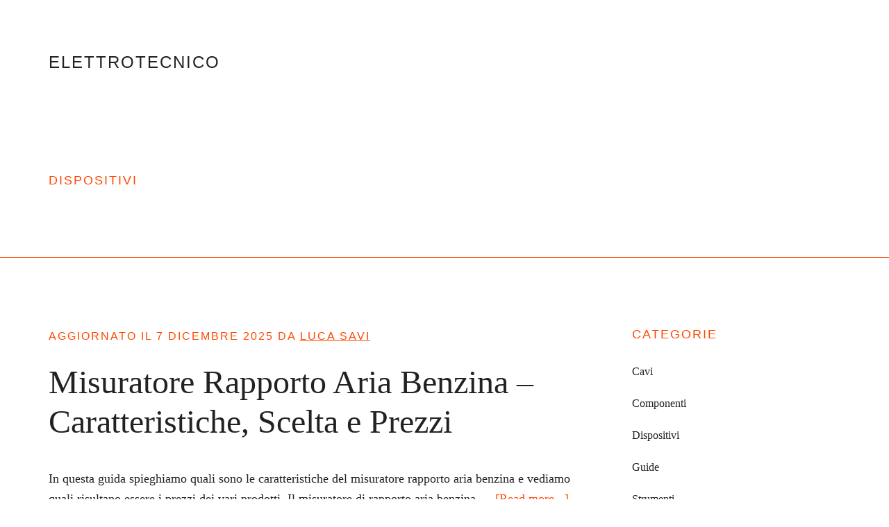

--- FILE ---
content_type: text/html; charset=UTF-8
request_url: https://elettrotecnico.net/category/dispositivi/page/2
body_size: 9880
content:
<!DOCTYPE html><html lang="it-IT"><head ><meta charset="UTF-8" /><script>if(navigator.userAgent.match(/MSIE|Internet Explorer/i)||navigator.userAgent.match(/Trident\/7\..*?rv:11/i)){var href=document.location.href;if(!href.match(/[?&]nowprocket/)){if(href.indexOf("?")==-1){if(href.indexOf("#")==-1){document.location.href=href+"?nowprocket=1"}else{document.location.href=href.replace("#","?nowprocket=1#")}}else{if(href.indexOf("#")==-1){document.location.href=href+"&nowprocket=1"}else{document.location.href=href.replace("#","&nowprocket=1#")}}}}</script><script>(()=>{class RocketLazyLoadScripts{constructor(){this.v="1.2.5.1",this.triggerEvents=["keydown","mousedown","mousemove","touchmove","touchstart","touchend","wheel"],this.userEventHandler=this.t.bind(this),this.touchStartHandler=this.i.bind(this),this.touchMoveHandler=this.o.bind(this),this.touchEndHandler=this.h.bind(this),this.clickHandler=this.u.bind(this),this.interceptedClicks=[],this.interceptedClickListeners=[],this.l(this),window.addEventListener("pageshow",(t=>{this.persisted=t.persisted,this.everythingLoaded&&this.m()})),document.addEventListener("DOMContentLoaded",(()=>{this.p()})),this.delayedScripts={normal:[],async:[],defer:[]},this.trash=[],this.allJQueries=[]}k(t){document.hidden?t.t():(this.triggerEvents.forEach((e=>window.addEventListener(e,t.userEventHandler,{passive:!0}))),window.addEventListener("touchstart",t.touchStartHandler,{passive:!0}),window.addEventListener("mousedown",t.touchStartHandler),document.addEventListener("visibilitychange",t.userEventHandler))}_(){this.triggerEvents.forEach((t=>window.removeEventListener(t,this.userEventHandler,{passive:!0}))),document.removeEventListener("visibilitychange",this.userEventHandler)}i(t){"HTML"!==t.target.tagName&&(window.addEventListener("touchend",this.touchEndHandler),window.addEventListener("mouseup",this.touchEndHandler),window.addEventListener("touchmove",this.touchMoveHandler,{passive:!0}),window.addEventListener("mousemove",this.touchMoveHandler),t.target.addEventListener("click",this.clickHandler),this.L(t.target,!0),this.M(t.target,"onclick","rocket-onclick"),this.C())}o(t){window.removeEventListener("touchend",this.touchEndHandler),window.removeEventListener("mouseup",this.touchEndHandler),window.removeEventListener("touchmove",this.touchMoveHandler,{passive:!0}),window.removeEventListener("mousemove",this.touchMoveHandler),t.target.removeEventListener("click",this.clickHandler),this.L(t.target,!1),this.M(t.target,"rocket-onclick","onclick"),this.O()}h(){window.removeEventListener("touchend",this.touchEndHandler),window.removeEventListener("mouseup",this.touchEndHandler),window.removeEventListener("touchmove",this.touchMoveHandler,{passive:!0}),window.removeEventListener("mousemove",this.touchMoveHandler)}u(t){t.target.removeEventListener("click",this.clickHandler),this.L(t.target,!1),this.M(t.target,"rocket-onclick","onclick"),this.interceptedClicks.push(t),t.preventDefault(),t.stopPropagation(),t.stopImmediatePropagation(),this.O()}D(){window.removeEventListener("touchstart",this.touchStartHandler,{passive:!0}),window.removeEventListener("mousedown",this.touchStartHandler),this.interceptedClicks.forEach((t=>{t.target.dispatchEvent(new MouseEvent("click",{view:t.view,bubbles:!0,cancelable:!0}))}))}l(t){EventTarget.prototype.addEventListenerBase=EventTarget.prototype.addEventListener,EventTarget.prototype.addEventListener=function(e,i,o){"click"!==e||t.windowLoaded||i===t.clickHandler||t.interceptedClickListeners.push({target:this,func:i,options:o}),(this||window).addEventListenerBase(e,i,o)}}L(t,e){this.interceptedClickListeners.forEach((i=>{i.target===t&&(e?t.removeEventListener("click",i.func,i.options):t.addEventListener("click",i.func,i.options))})),t.parentNode!==document.documentElement&&this.L(t.parentNode,e)}S(){return new Promise((t=>{this.T?this.O=t:t()}))}C(){this.T=!0}O(){this.T=!1}M(t,e,i){t.hasAttribute&&t.hasAttribute(e)&&(event.target.setAttribute(i,event.target.getAttribute(e)),event.target.removeAttribute(e))}t(){this._(this),"loading"===document.readyState?document.addEventListener("DOMContentLoaded",this.R.bind(this)):this.R()}p(){let t=[];document.querySelectorAll("script[type=rocketlazyloadscript][data-rocket-src]").forEach((e=>{let i=e.getAttribute("data-rocket-src");if(i&&0!==i.indexOf("data:")){0===i.indexOf("//")&&(i=location.protocol+i);try{const o=new URL(i).origin;o!==location.origin&&t.push({src:o,crossOrigin:e.crossOrigin||"module"===e.getAttribute("data-rocket-type")})}catch(t){}}})),t=[...new Map(t.map((t=>[JSON.stringify(t),t]))).values()],this.j(t,"preconnect")}async R(){this.lastBreath=Date.now(),this.P(this),this.F(this),this.q(),this.A(),this.I(),await this.U(this.delayedScripts.normal),await this.U(this.delayedScripts.defer),await this.U(this.delayedScripts.async);try{await this.W(),await this.H(this),await this.J()}catch(t){console.error(t)}window.dispatchEvent(new Event("rocket-allScriptsLoaded")),this.everythingLoaded=!0,this.S().then((()=>{this.D()})),this.N()}A(){document.querySelectorAll("script[type=rocketlazyloadscript]").forEach((t=>{t.hasAttribute("data-rocket-src")?t.hasAttribute("async")&&!1!==t.async?this.delayedScripts.async.push(t):t.hasAttribute("defer")&&!1!==t.defer||"module"===t.getAttribute("data-rocket-type")?this.delayedScripts.defer.push(t):this.delayedScripts.normal.push(t):this.delayedScripts.normal.push(t)}))}async B(t){if(await this.G(),!0!==t.noModule||!("noModule"in HTMLScriptElement.prototype))return new Promise((e=>{let i;function o(){(i||t).setAttribute("data-rocket-status","executed"),e()}try{if(navigator.userAgent.indexOf("Firefox/")>0||""===navigator.vendor)i=document.createElement("script"),[...t.attributes].forEach((t=>{let e=t.nodeName;"type"!==e&&("data-rocket-type"===e&&(e="type"),"data-rocket-src"===e&&(e="src"),i.setAttribute(e,t.nodeValue))})),t.text&&(i.text=t.text),i.hasAttribute("src")?(i.addEventListener("load",o),i.addEventListener("error",(function(){i.setAttribute("data-rocket-status","failed"),e()})),setTimeout((()=>{i.isConnected||e()}),1)):(i.text=t.text,o()),t.parentNode.replaceChild(i,t);else{const i=t.getAttribute("data-rocket-type"),n=t.getAttribute("data-rocket-src");i?(t.type=i,t.removeAttribute("data-rocket-type")):t.removeAttribute("type"),t.addEventListener("load",o),t.addEventListener("error",(function(){t.setAttribute("data-rocket-status","failed"),e()})),n?(t.removeAttribute("data-rocket-src"),t.src=n):t.src="data:text/javascript;base64,"+window.btoa(unescape(encodeURIComponent(t.text)))}}catch(i){t.setAttribute("data-rocket-status","failed"),e()}}));t.setAttribute("data-rocket-status","skipped")}async U(t){const e=t.shift();return e&&e.isConnected?(await this.B(e),this.U(t)):Promise.resolve()}I(){this.j([...this.delayedScripts.normal,...this.delayedScripts.defer,...this.delayedScripts.async],"preload")}j(t,e){var i=document.createDocumentFragment();t.forEach((t=>{const o=t.getAttribute&&t.getAttribute("data-rocket-src")||t.src;if(o){const n=document.createElement("link");n.href=o,n.rel=e,"preconnect"!==e&&(n.as="script"),t.getAttribute&&"module"===t.getAttribute("data-rocket-type")&&(n.crossOrigin=!0),t.crossOrigin&&(n.crossOrigin=t.crossOrigin),t.integrity&&(n.integrity=t.integrity),i.appendChild(n),this.trash.push(n)}})),document.head.appendChild(i)}P(t){let e={};function i(i,o){return e[o].eventsToRewrite.indexOf(i)>=0&&!t.everythingLoaded?"rocket-"+i:i}function o(t,o){!function(t){e[t]||(e[t]={originalFunctions:{add:t.addEventListener,remove:t.removeEventListener},eventsToRewrite:[]},t.addEventListener=function(){arguments[0]=i(arguments[0],t),e[t].originalFunctions.add.apply(t,arguments)},t.removeEventListener=function(){arguments[0]=i(arguments[0],t),e[t].originalFunctions.remove.apply(t,arguments)})}(t),e[t].eventsToRewrite.push(o)}function n(e,i){let o=e[i];e[i]=null,Object.defineProperty(e,i,{get:()=>o||function(){},set(n){t.everythingLoaded?o=n:e["rocket"+i]=o=n}})}o(document,"DOMContentLoaded"),o(window,"DOMContentLoaded"),o(window,"load"),o(window,"pageshow"),o(document,"readystatechange"),n(document,"onreadystatechange"),n(window,"onload"),n(window,"onpageshow")}F(t){let e;function i(e){return t.everythingLoaded?e:e.split(" ").map((t=>"load"===t||0===t.indexOf("load.")?"rocket-jquery-load":t)).join(" ")}function o(o){if(o&&o.fn&&!t.allJQueries.includes(o)){o.fn.ready=o.fn.init.prototype.ready=function(e){return t.domReadyFired?e.bind(document)(o):document.addEventListener("rocket-DOMContentLoaded",(()=>e.bind(document)(o))),o([])};const e=o.fn.on;o.fn.on=o.fn.init.prototype.on=function(){return this[0]===window&&("string"==typeof arguments[0]||arguments[0]instanceof String?arguments[0]=i(arguments[0]):"object"==typeof arguments[0]&&Object.keys(arguments[0]).forEach((t=>{const e=arguments[0][t];delete arguments[0][t],arguments[0][i(t)]=e}))),e.apply(this,arguments),this},t.allJQueries.push(o)}e=o}o(window.jQuery),Object.defineProperty(window,"jQuery",{get:()=>e,set(t){o(t)}})}async H(t){const e=document.querySelector("script[data-webpack]");e&&(await async function(){return new Promise((t=>{e.addEventListener("load",t),e.addEventListener("error",t)}))}(),await t.K(),await t.H(t))}async W(){this.domReadyFired=!0,await this.G(),document.dispatchEvent(new Event("rocket-readystatechange")),await this.G(),document.rocketonreadystatechange&&document.rocketonreadystatechange(),await this.G(),document.dispatchEvent(new Event("rocket-DOMContentLoaded")),await this.G(),window.dispatchEvent(new Event("rocket-DOMContentLoaded"))}async J(){await this.G(),document.dispatchEvent(new Event("rocket-readystatechange")),await this.G(),document.rocketonreadystatechange&&document.rocketonreadystatechange(),await this.G(),window.dispatchEvent(new Event("rocket-load")),await this.G(),window.rocketonload&&window.rocketonload(),await this.G(),this.allJQueries.forEach((t=>t(window).trigger("rocket-jquery-load"))),await this.G();const t=new Event("rocket-pageshow");t.persisted=this.persisted,window.dispatchEvent(t),await this.G(),window.rocketonpageshow&&window.rocketonpageshow({persisted:this.persisted}),this.windowLoaded=!0}m(){document.onreadystatechange&&document.onreadystatechange(),window.onload&&window.onload(),window.onpageshow&&window.onpageshow({persisted:this.persisted})}q(){const t=new Map;document.write=document.writeln=function(e){const i=document.currentScript;i||console.error("WPRocket unable to document.write this: "+e);const o=document.createRange(),n=i.parentElement;let s=t.get(i);void 0===s&&(s=i.nextSibling,t.set(i,s));const c=document.createDocumentFragment();o.setStart(c,0),c.appendChild(o.createContextualFragment(e)),n.insertBefore(c,s)}}async G(){Date.now()-this.lastBreath>45&&(await this.K(),this.lastBreath=Date.now())}async K(){return document.hidden?new Promise((t=>setTimeout(t))):new Promise((t=>requestAnimationFrame(t)))}N(){this.trash.forEach((t=>t.remove()))}static run(){const t=new RocketLazyLoadScripts;t.k(t)}}RocketLazyLoadScripts.run()})();</script> <meta name="viewport" content="width=device-width, initial-scale=1" /><meta name='robots' content='noindex, follow' /><link media="all" href="https://elettrotecnico.net/wp-content/cache/autoptimize/css/autoptimize_4377a52985479d51e1bcab81d7297a41.css" rel="stylesheet"><title>Dispositivi Archivi - Pagina 2 di 4 - Elettrotecnico</title><meta property="og:locale" content="it_IT" /><meta property="og:type" content="article" /><meta property="og:title" content="Dispositivi Archivi - Pagina 2 di 4 - Elettrotecnico" /><meta property="og:url" content="https://elettrotecnico.net/category/dispositivi" /><meta property="og:site_name" content="Elettrotecnico" /><meta name="twitter:card" content="summary_large_image" /> <script type="application/ld+json" class="yoast-schema-graph">{"@context":"https://schema.org","@graph":[{"@type":"CollectionPage","@id":"https://elettrotecnico.net/category/dispositivi","url":"https://elettrotecnico.net/category/dispositivi/page/2","name":"Dispositivi Archivi - Pagina 2 di 4 - Elettrotecnico","isPartOf":{"@id":"https://elettrotecnico.net/#website"},"breadcrumb":{"@id":"https://elettrotecnico.net/category/dispositivi/page/2#breadcrumb"},"inLanguage":"it-IT"},{"@type":"BreadcrumbList","@id":"https://elettrotecnico.net/category/dispositivi/page/2#breadcrumb","itemListElement":[{"@type":"ListItem","position":1,"name":"Home","item":"https://elettrotecnico.net/"},{"@type":"ListItem","position":2,"name":"Dispositivi"}]},{"@type":"WebSite","@id":"https://elettrotecnico.net/#website","url":"https://elettrotecnico.net/","name":"Elettrotecnico","description":"Elettrotecnico","potentialAction":[{"@type":"SearchAction","target":{"@type":"EntryPoint","urlTemplate":"https://elettrotecnico.net/?s={search_term_string}"},"query-input":{"@type":"PropertyValueSpecification","valueRequired":true,"valueName":"search_term_string"}}],"inLanguage":"it-IT"}]}</script> <link rel='dns-prefetch' href='//stats.wp.com' /><link rel='dns-prefetch' href='//v0.wordpress.com' /><link rel="alternate" type="application/rss+xml" title="Elettrotecnico &raquo; Feed" href="https://elettrotecnico.net/feed" /><link rel="alternate" type="application/rss+xml" title="Elettrotecnico &raquo; Feed dei commenti" href="https://elettrotecnico.net/comments/feed" /><link rel="alternate" type="application/rss+xml" title="Elettrotecnico &raquo; Dispositivi Feed della categoria" href="https://elettrotecnico.net/category/dispositivi/feed" /> <script type="rocketlazyloadscript" data-rocket-type="text/javascript" id="cookie-notice-front-js-before">var cnArgs = {"ajaxUrl":"https:\/\/elettrotecnico.net\/wp-admin\/admin-ajax.php","nonce":"0816636196","hideEffect":"none","position":"bottom","onScroll":false,"onScrollOffset":100,"onClick":false,"cookieName":"cookie_notice_accepted","cookieTime":2592000,"cookieTimeRejected":2592000,"globalCookie":false,"redirection":false,"cache":true,"revokeCookies":false,"revokeCookiesOpt":"automatic"};

//# sourceURL=cookie-notice-front-js-before</script> <script type="rocketlazyloadscript" data-rocket-type="text/javascript" data-rocket-src="https://elettrotecnico.net/wp-includes/js/jquery/jquery.min.js?ver=3.7.1" id="jquery-core-js" defer></script> <link rel="https://api.w.org/" href="https://elettrotecnico.net/wp-json/" /><link rel="alternate" title="JSON" type="application/json" href="https://elettrotecnico.net/wp-json/wp/v2/categories/7" /><meta name="generator" content="WordPress 6.9" /><link rel="icon" href="https://elettrotecnico.net/wp-content/plugins/genesis-favicon-uploader/favicons/favicon.ico" /><link rel="pingback" href="https://elettrotecnico.net/xmlrpc.php" />  <script type="rocketlazyloadscript" async data-rocket-src="https://www.googletagmanager.com/gtag/js?id=G-LTS7CQ0D1X"></script> <script type="rocketlazyloadscript">window.dataLayer = window.dataLayer || [];
  function gtag(){dataLayer.push(arguments);}
  gtag('js', new Date());

  gtag('config', 'G-LTS7CQ0D1X');</script></head><body data-rsssl=1 class="archive paged category category-dispositivi category-7 paged-2 category-paged-2 wp-theme-genesis wp-child-theme-workstation-pro aawp-custom cookies-not-set header-full-width content-sidebar genesis-breadcrumbs-hidden"><div class="site-container"><ul class="genesis-skip-link"><li><a href="#genesis-content" class="screen-reader-shortcut"> Skip to main content</a></li><li><a href="#genesis-sidebar-primary" class="screen-reader-shortcut"> Skip to primary sidebar</a></li><li><a href="#footer" class="screen-reader-shortcut"> Skip to footer</a></li></ul><header class="site-header"><div class="wrap"><div class="title-area"><p class="site-title"><a href="https://elettrotecnico.net/">Elettrotecnico</a></p><p class="site-description">Elettrotecnico</p></div></div></header><div class="after-header"><div class="wrap"><div class="archive-description taxonomy-archive-description taxonomy-description"><h1 class="archive-title">Dispositivi</h1></div></div></div><div class="site-inner"><div class="content-sidebar-wrap"><main class="content" id="genesis-content"><article class="post-210 post type-post status-publish format-standard category-dispositivi entry" aria-label="Misuratore Rapporto Aria Benzina &#8211; Caratteristiche, Scelta e Prezzi"><header class="entry-header"><p class="entry-meta">Aggiornato il <time class="entry-modified-time">7 Dicembre 2025</time> da <span class="entry-author"><a href="https://elettrotecnico.net/author/admin" class="entry-author-link" rel="author"><span class="entry-author-name">Luca Savi</span></a></span></p><h2 class="entry-title"><a class="entry-title-link" rel="bookmark" href="https://elettrotecnico.net/misuratore-rapporto-aria-benzina-caratteristiche-scelta-e-prezzi">Misuratore Rapporto Aria Benzina &#8211; Caratteristiche, Scelta e Prezzi</a></h2></header><div class="entry-content"><p>In questa guida spieghiamo quali sono le caratteristiche del misuratore rapporto aria benzina e vediamo quali risultano essere i prezzi dei vari prodotti.  Il misuratore di rapporto aria benzina &#x02026; <a href="https://elettrotecnico.net/misuratore-rapporto-aria-benzina-caratteristiche-scelta-e-prezzi" class="more-link">[Read more...] <span class="screen-reader-text">about Misuratore Rapporto Aria Benzina &#8211; Caratteristiche, Scelta e Prezzi</span></a></p></div><footer class="entry-footer"><p class="entry-meta"><span class="entry-categories">Filed Under: <a href="https://elettrotecnico.net/category/dispositivi" rel="category tag">Dispositivi</a></span></p></footer></article><article class="post-325 post type-post status-publish format-standard category-dispositivi entry" aria-label="Inverter &#8211; Caratteristiche, Scelta e Prezzi"><header class="entry-header"><p class="entry-meta">Aggiornato il <time class="entry-modified-time">26 Novembre 2025</time> da <span class="entry-author"><a href="https://elettrotecnico.net/author/admin" class="entry-author-link" rel="author"><span class="entry-author-name">Luca Savi</span></a></span></p><h2 class="entry-title"><a class="entry-title-link" rel="bookmark" href="https://elettrotecnico.net/inverter-caratteristiche-scelta-e-prezzi">Inverter &#8211; Caratteristiche, Scelta e Prezzi</a></h2></header><div class="entry-content"><p>In questa guida spieghiamo quali sono le caratteristiche dell'inverter e vediamo quali risultano essere i prezzi dei vari prodotti.  Questi dispositivi ancora poco diffusi sono in verità essenziali &#x02026; <a href="https://elettrotecnico.net/inverter-caratteristiche-scelta-e-prezzi" class="more-link">[Read more...] <span class="screen-reader-text">about Inverter &#8211; Caratteristiche, Scelta e Prezzi</span></a></p></div><footer class="entry-footer"><p class="entry-meta"><span class="entry-categories">Filed Under: <a href="https://elettrotecnico.net/category/dispositivi" rel="category tag">Dispositivi</a></span></p></footer></article><article class="post-158 post type-post status-publish format-standard category-dispositivi entry" aria-label="Induttore &#8211; Caratteristiche, Scelta e Prezzi"><header class="entry-header"><p class="entry-meta">Aggiornato il <time class="entry-modified-time">23 Novembre 2025</time> da <span class="entry-author"><a href="https://elettrotecnico.net/author/admin" class="entry-author-link" rel="author"><span class="entry-author-name">Luca Savi</span></a></span></p><h2 class="entry-title"><a class="entry-title-link" rel="bookmark" href="https://elettrotecnico.net/induttore-caratteristiche-scelta-e-prezzi">Induttore &#8211; Caratteristiche, Scelta e Prezzi</a></h2></header><div class="entry-content"><p>In questa guida spieghiamo quali sono le caratteristiche dell'induttore e vediamo quali risultano essere i prezzi dei vari prodotti.  Come Funziona un Induttore
L' induttore è un componente &#x02026; <a href="https://elettrotecnico.net/induttore-caratteristiche-scelta-e-prezzi" class="more-link">[Read more...] <span class="screen-reader-text">about Induttore &#8211; Caratteristiche, Scelta e Prezzi</span></a></p></div><footer class="entry-footer"><p class="entry-meta"><span class="entry-categories">Filed Under: <a href="https://elettrotecnico.net/category/dispositivi" rel="category tag">Dispositivi</a></span></p></footer></article><article class="post-559 post type-post status-publish format-standard category-dispositivi entry" aria-label="Alimentatore Stabilizzato &#8211; Caratteristiche, Scelta e Prezzi"><header class="entry-header"><p class="entry-meta">Aggiornato il <time class="entry-modified-time">19 Novembre 2025</time> da <span class="entry-author"><a href="https://elettrotecnico.net/author/admin" class="entry-author-link" rel="author"><span class="entry-author-name">Luca Savi</span></a></span></p><h2 class="entry-title"><a class="entry-title-link" rel="bookmark" href="https://elettrotecnico.net/alimentatore-stabilizzato-caratteristiche-scelta-e-prezzi">Alimentatore Stabilizzato &#8211; Caratteristiche, Scelta e Prezzi</a></h2></header><div class="entry-content"><p>In questa guida spieghiamo quali sono le caratteristiche dell'alimentatore stabilizzato e vediamo quali risultano essere i prezzi dei vari prodotti.
Caratteristiche
Gli alimentatori sono &#x02026; <a href="https://elettrotecnico.net/alimentatore-stabilizzato-caratteristiche-scelta-e-prezzi" class="more-link">[Read more...] <span class="screen-reader-text">about Alimentatore Stabilizzato &#8211; Caratteristiche, Scelta e Prezzi</span></a></p></div><footer class="entry-footer"><p class="entry-meta"><span class="entry-categories">Filed Under: <a href="https://elettrotecnico.net/category/dispositivi" rel="category tag">Dispositivi</a></span></p></footer></article><article class="post-221 post type-post status-publish format-standard category-dispositivi entry" aria-label="Impianto Domotica Casa &#8211; In Cosa Consiste, Come Funziona e Prezzi"><header class="entry-header"><p class="entry-meta">Aggiornato il <time class="entry-modified-time">18 Novembre 2025</time> da <span class="entry-author"><a href="https://elettrotecnico.net/author/admin" class="entry-author-link" rel="author"><span class="entry-author-name">Luca Savi</span></a></span></p><h2 class="entry-title"><a class="entry-title-link" rel="bookmark" href="https://elettrotecnico.net/impianto-domotica-casa-in-cosa-consiste-come-funziona-e-prezzi">Impianto Domotica Casa &#8211; In Cosa Consiste, Come Funziona e Prezzi</a></h2></header><div class="entry-content"><p>In questa guida spieghiamo quali sono le caratteristiche di un impianto domotica per casa.  Con il termine domotica si intende l’insieme delle tecnologie e dei servizi sviluppati per rendere più &#x02026; <a href="https://elettrotecnico.net/impianto-domotica-casa-in-cosa-consiste-come-funziona-e-prezzi" class="more-link">[Read more...] <span class="screen-reader-text">about Impianto Domotica Casa &#8211; In Cosa Consiste, Come Funziona e Prezzi</span></a></p></div><footer class="entry-footer"><p class="entry-meta"><span class="entry-categories">Filed Under: <a href="https://elettrotecnico.net/category/dispositivi" rel="category tag">Dispositivi</a></span></p></footer></article><article class="post-113 post type-post status-publish format-standard category-dispositivi entry" aria-label="Orologio Programmatore &#8211; Caratteristiche, Scelta e Prezzi"><header class="entry-header"><p class="entry-meta">Aggiornato il <time class="entry-modified-time">17 Novembre 2025</time> da <span class="entry-author"><a href="https://elettrotecnico.net/author/admin" class="entry-author-link" rel="author"><span class="entry-author-name">Luca Savi</span></a></span></p><h2 class="entry-title"><a class="entry-title-link" rel="bookmark" href="https://elettrotecnico.net/orologio-programmatore-caratteristiche-scelta-e-prezzi">Orologio Programmatore &#8211; Caratteristiche, Scelta e Prezzi</a></h2></header><div class="entry-content"><p>In questa guida spieghiamo quali sono le caratteristiche dell'orologio programmatore e vediamo quali risultano essere i prezzi dei vari prodotti.  Come Funziona l'Orologio &#x02026; <a href="https://elettrotecnico.net/orologio-programmatore-caratteristiche-scelta-e-prezzi" class="more-link">[Read more...] <span class="screen-reader-text">about Orologio Programmatore &#8211; Caratteristiche, Scelta e Prezzi</span></a></p></div><footer class="entry-footer"><p class="entry-meta"><span class="entry-categories">Filed Under: <a href="https://elettrotecnico.net/category/dispositivi" rel="category tag">Dispositivi</a></span></p></footer></article><div class="archive-pagination pagination" role="navigation" aria-label="Pagination"><ul><li class="pagination-previous"><a href="https://elettrotecnico.net/category/dispositivi" >&#x000AB; <span class="screen-reader-text">Go to</span> Previous Page</a></li><li><a href="https://elettrotecnico.net/category/dispositivi"><span class="screen-reader-text">Page</span> 1</a></li><li class="active" ><a href="https://elettrotecnico.net/category/dispositivi/page/2" aria-current="page"><span class="screen-reader-text">Page</span> 2</a></li><li><a href="https://elettrotecnico.net/category/dispositivi/page/3"><span class="screen-reader-text">Page</span> 3</a></li><li><a href="https://elettrotecnico.net/category/dispositivi/page/4"><span class="screen-reader-text">Page</span> 4</a></li><li class="pagination-next"><a href="https://elettrotecnico.net/category/dispositivi/page/3" ><span class="screen-reader-text">Go to</span> Next Page &#x000BB;</a></li></ul></div></main><aside class="sidebar sidebar-primary widget-area" role="complementary" aria-label="Primary Sidebar" id="genesis-sidebar-primary"><h2 class="genesis-sidebar-title screen-reader-text">Primary Sidebar</h2><section id="categories-3" class="widget widget_categories"><div class="widget-wrap"><h3 class="widgettitle widget-title">Categorie</h3><ul><li class="cat-item cat-item-8"><a href="https://elettrotecnico.net/category/cavi">Cavi</a></li><li class="cat-item cat-item-9"><a href="https://elettrotecnico.net/category/componenti">Componenti</a></li><li class="cat-item cat-item-7 current-cat"><a aria-current="page" href="https://elettrotecnico.net/category/dispositivi">Dispositivi</a></li><li class="cat-item cat-item-3"><a href="https://elettrotecnico.net/category/guide">Guide</a></li><li class="cat-item cat-item-10"><a href="https://elettrotecnico.net/category/strumenti">Strumenti</a></li></ul></div></section><section id="pages-2" class="widget widget_pages"><div class="widget-wrap"><h3 class="widgettitle widget-title">Informazioni</h3><ul><li class="page_item page-item-61"><a href="https://elettrotecnico.net/contatti">Contatti</a></li><li class="page_item page-item-9"><a href="https://elettrotecnico.net/cookie-policy">Cookie Policy</a></li><li class="page_item page-item-11"><a href="https://elettrotecnico.net/privacy">Privacy</a></li></ul></div></section></aside></div></div><div id="footer" class="flex-footer footer-widgets"><h2 class="genesis-sidebar-title screen-reader-text">Footer</h2><div class="flexible-widgets widget-area wrap widget-full"><section id="text-2" class="widget widget_text"><div class="widget-wrap"><div class="textwidget"><p>IL SITO PARTECIPA A PROGRAMMI DI AFFILIAZIONE COME IL PROGRAMMA AFFILIAZIONE AMAZON EU, UN PROGRAMMA DI AFFILIAZIONE CHE PERMETTE AI SITI WEB DI PERCEPIRE UNA COMMISSIONE PUBBLICITARIA PUBBLICIZZANDO E FORNENDO LINK AL SITO AMAZON.IT. IN QUALITÀ DI AFFILIATO AMAZON, IL PRESENTE SITO RICEVE UN GUADAGNO PER CIASCUN ACQUISTO IDONEO.</p></div></div></section></div></div><footer class="site-footer"><div class="wrap">Il sito partecipa a programmi di affiliazione come il Programma Affiliazione Amazon EU, un programma di affiliazione che permette ai siti web di percepire una commissione pubblicitaria pubblicizzando e fornendo link al sito Amazon.it. In qualità di Affiliato Amazon, il presente sito riceve un guadagno per ciascun acquisto idoneo.</div></footer></div><script type="speculationrules">{"prefetch":[{"source":"document","where":{"and":[{"href_matches":"/*"},{"not":{"href_matches":["/wp-*.php","/wp-admin/*","/wp-content/uploads/*","/wp-content/*","/wp-content/plugins/*","/wp-content/themes/workstation-pro/*","/wp-content/themes/genesis/*","/*\\?(.+)"]}},{"not":{"selector_matches":"a[rel~=\"nofollow\"]"}},{"not":{"selector_matches":".no-prefetch, .no-prefetch a"}}]},"eagerness":"conservative"}]}</script> <script type="text/javascript" id="ppress-frontend-script-js-extra">var pp_ajax_form = {"ajaxurl":"https://elettrotecnico.net/wp-admin/admin-ajax.php","confirm_delete":"Are you sure?","deleting_text":"Deleting...","deleting_error":"An error occurred. Please try again.","nonce":"2e4adcebb4","disable_ajax_form":"false","is_checkout":"0","is_checkout_tax_enabled":"0","is_checkout_autoscroll_enabled":"true"};
//# sourceURL=ppress-frontend-script-js-extra</script> <script type="rocketlazyloadscript" data-rocket-type="text/javascript" id="rocket-browser-checker-js-after">"use strict";var _createClass=function(){function defineProperties(target,props){for(var i=0;i<props.length;i++){var descriptor=props[i];descriptor.enumerable=descriptor.enumerable||!1,descriptor.configurable=!0,"value"in descriptor&&(descriptor.writable=!0),Object.defineProperty(target,descriptor.key,descriptor)}}return function(Constructor,protoProps,staticProps){return protoProps&&defineProperties(Constructor.prototype,protoProps),staticProps&&defineProperties(Constructor,staticProps),Constructor}}();function _classCallCheck(instance,Constructor){if(!(instance instanceof Constructor))throw new TypeError("Cannot call a class as a function")}var RocketBrowserCompatibilityChecker=function(){function RocketBrowserCompatibilityChecker(options){_classCallCheck(this,RocketBrowserCompatibilityChecker),this.passiveSupported=!1,this._checkPassiveOption(this),this.options=!!this.passiveSupported&&options}return _createClass(RocketBrowserCompatibilityChecker,[{key:"_checkPassiveOption",value:function(self){try{var options={get passive(){return!(self.passiveSupported=!0)}};window.addEventListener("test",null,options),window.removeEventListener("test",null,options)}catch(err){self.passiveSupported=!1}}},{key:"initRequestIdleCallback",value:function(){!1 in window&&(window.requestIdleCallback=function(cb){var start=Date.now();return setTimeout(function(){cb({didTimeout:!1,timeRemaining:function(){return Math.max(0,50-(Date.now()-start))}})},1)}),!1 in window&&(window.cancelIdleCallback=function(id){return clearTimeout(id)})}},{key:"isDataSaverModeOn",value:function(){return"connection"in navigator&&!0===navigator.connection.saveData}},{key:"supportsLinkPrefetch",value:function(){var elem=document.createElement("link");return elem.relList&&elem.relList.supports&&elem.relList.supports("prefetch")&&window.IntersectionObserver&&"isIntersecting"in IntersectionObserverEntry.prototype}},{key:"isSlowConnection",value:function(){return"connection"in navigator&&"effectiveType"in navigator.connection&&("2g"===navigator.connection.effectiveType||"slow-2g"===navigator.connection.effectiveType)}}]),RocketBrowserCompatibilityChecker}();
//# sourceURL=rocket-browser-checker-js-after</script> <script type="text/javascript" id="rocket-preload-links-js-extra">var RocketPreloadLinksConfig = {"excludeUris":"/(?:.+/)?feed(?:/(?:.+/?)?)?$|/(?:.+/)?embed/|/(index.php/)?(.*)wp-json(/.*|$)|/refer/|/go/|/recommend/|/recommends/","usesTrailingSlash":"","imageExt":"jpg|jpeg|gif|png|tiff|bmp|webp|avif|pdf|doc|docx|xls|xlsx|php","fileExt":"jpg|jpeg|gif|png|tiff|bmp|webp|avif|pdf|doc|docx|xls|xlsx|php|html|htm","siteUrl":"https://elettrotecnico.net","onHoverDelay":"100","rateThrottle":"3"};
//# sourceURL=rocket-preload-links-js-extra</script> <script type="rocketlazyloadscript" data-rocket-type="text/javascript" id="rocket-preload-links-js-after">(function() {
"use strict";var r="function"==typeof Symbol&&"symbol"==typeof Symbol.iterator?function(e){return typeof e}:function(e){return e&&"function"==typeof Symbol&&e.constructor===Symbol&&e!==Symbol.prototype?"symbol":typeof e},e=function(){function i(e,t){for(var n=0;n<t.length;n++){var i=t[n];i.enumerable=i.enumerable||!1,i.configurable=!0,"value"in i&&(i.writable=!0),Object.defineProperty(e,i.key,i)}}return function(e,t,n){return t&&i(e.prototype,t),n&&i(e,n),e}}();function i(e,t){if(!(e instanceof t))throw new TypeError("Cannot call a class as a function")}var t=function(){function n(e,t){i(this,n),this.browser=e,this.config=t,this.options=this.browser.options,this.prefetched=new Set,this.eventTime=null,this.threshold=1111,this.numOnHover=0}return e(n,[{key:"init",value:function(){!this.browser.supportsLinkPrefetch()||this.browser.isDataSaverModeOn()||this.browser.isSlowConnection()||(this.regex={excludeUris:RegExp(this.config.excludeUris,"i"),images:RegExp(".("+this.config.imageExt+")$","i"),fileExt:RegExp(".("+this.config.fileExt+")$","i")},this._initListeners(this))}},{key:"_initListeners",value:function(e){-1<this.config.onHoverDelay&&document.addEventListener("mouseover",e.listener.bind(e),e.listenerOptions),document.addEventListener("mousedown",e.listener.bind(e),e.listenerOptions),document.addEventListener("touchstart",e.listener.bind(e),e.listenerOptions)}},{key:"listener",value:function(e){var t=e.target.closest("a"),n=this._prepareUrl(t);if(null!==n)switch(e.type){case"mousedown":case"touchstart":this._addPrefetchLink(n);break;case"mouseover":this._earlyPrefetch(t,n,"mouseout")}}},{key:"_earlyPrefetch",value:function(t,e,n){var i=this,r=setTimeout(function(){if(r=null,0===i.numOnHover)setTimeout(function(){return i.numOnHover=0},1e3);else if(i.numOnHover>i.config.rateThrottle)return;i.numOnHover++,i._addPrefetchLink(e)},this.config.onHoverDelay);t.addEventListener(n,function e(){t.removeEventListener(n,e,{passive:!0}),null!==r&&(clearTimeout(r),r=null)},{passive:!0})}},{key:"_addPrefetchLink",value:function(i){return this.prefetched.add(i.href),new Promise(function(e,t){var n=document.createElement("link");n.rel="prefetch",n.href=i.href,n.onload=e,n.onerror=t,document.head.appendChild(n)}).catch(function(){})}},{key:"_prepareUrl",value:function(e){if(null===e||"object"!==(void 0===e?"undefined":r(e))||!1 in e||-1===["http:","https:"].indexOf(e.protocol))return null;var t=e.href.substring(0,this.config.siteUrl.length),n=this._getPathname(e.href,t),i={original:e.href,protocol:e.protocol,origin:t,pathname:n,href:t+n};return this._isLinkOk(i)?i:null}},{key:"_getPathname",value:function(e,t){var n=t?e.substring(this.config.siteUrl.length):e;return n.startsWith("/")||(n="/"+n),this._shouldAddTrailingSlash(n)?n+"/":n}},{key:"_shouldAddTrailingSlash",value:function(e){return this.config.usesTrailingSlash&&!e.endsWith("/")&&!this.regex.fileExt.test(e)}},{key:"_isLinkOk",value:function(e){return null!==e&&"object"===(void 0===e?"undefined":r(e))&&(!this.prefetched.has(e.href)&&e.origin===this.config.siteUrl&&-1===e.href.indexOf("?")&&-1===e.href.indexOf("#")&&!this.regex.excludeUris.test(e.href)&&!this.regex.images.test(e.href))}}],[{key:"run",value:function(){"undefined"!=typeof RocketPreloadLinksConfig&&new n(new RocketBrowserCompatibilityChecker({capture:!0,passive:!0}),RocketPreloadLinksConfig).init()}}]),n}();t.run();
}());

//# sourceURL=rocket-preload-links-js-after</script> <script type="text/javascript" id="workstation-responsive-menu-js-extra">var genesis_responsive_menu = {"mainMenu":"Menu","subMenu":"Submenu","menuClasses":{"combine":[".nav-secondary",".nav-primary"]}};
//# sourceURL=workstation-responsive-menu-js-extra</script> <script type="text/javascript" id="jetpack-stats-js-before">_stq = window._stq || [];
_stq.push([ "view", JSON.parse("{\"v\":\"ext\",\"blog\":\"183115282\",\"post\":\"0\",\"tz\":\"0\",\"srv\":\"elettrotecnico.net\",\"arch_cat\":\"dispositivi\",\"arch_results\":\"6\",\"j\":\"1:15.3.1\"}") ]);
_stq.push([ "clickTrackerInit", "183115282", "0" ]);
//# sourceURL=jetpack-stats-js-before</script> <script type="text/javascript" src="https://stats.wp.com/e-202604.js" id="jetpack-stats-js" defer="defer" data-wp-strategy="defer"></script> <div id="cookie-notice" role="dialog" class="cookie-notice-hidden cookie-revoke-hidden cn-position-bottom" aria-label="Cookie Notice" style="background-color: rgba(50,50,58,1);"><div class="cookie-notice-container" style="color: #fff"><span id="cn-notice-text" class="cn-text-container">Utilizziamo i cookie per essere sicuri che tu possa avere la migliore esperienza sul nostro sito. Se continui ad utilizzare questo sito noi assumiamo che tu ne sia felice.</span><span id="cn-notice-buttons" class="cn-buttons-container"><button id="cn-accept-cookie" data-cookie-set="accept" class="cn-set-cookie cn-button cn-button-custom button" aria-label="Ok">Ok</button><button data-link-url="https://elettrotecnico.net/cookie-policy" data-link-target="_blank" id="cn-more-info" class="cn-more-info cn-button cn-button-custom button" aria-label="Cookie Policy">Cookie Policy</button></span><button type="button" id="cn-close-notice" data-cookie-set="accept" class="cn-close-icon" aria-label="No"></button></div></div> <script defer src="https://elettrotecnico.net/wp-content/cache/autoptimize/js/autoptimize_69c871705c50f82b8f54eb4a4bc486a6.js"></script></body></html>
<!-- This website is like a Rocket, isn't it? Performance optimized by WP Rocket. Learn more: https://wp-rocket.me -->